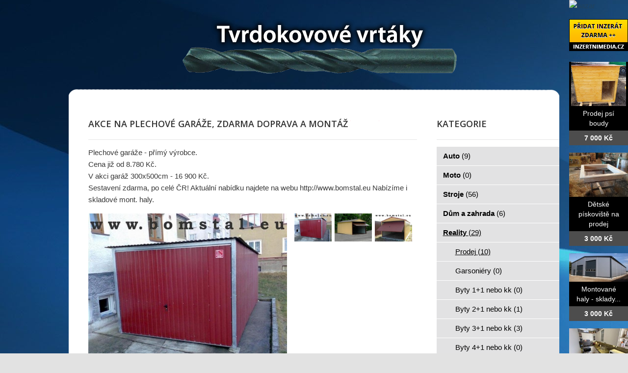

--- FILE ---
content_type: text/html; charset=utf-8
request_url: http://www.tvrdokovove-vrtaky.cz/bazar/7586-akce-na-plechove-garaze-zdarma-doprava-a-montaz
body_size: 4805
content:
<!DOCTYPE html>
<html lang="cs-cz">
<head>
  <base href="http://www.tvrdokovove-vrtaky.cz/bazar/7586-akce-na-plechove-garaze-zdarma-doprava-a-montaz" />
  <meta http-equiv="content-type" content="text/html; charset=utf-8" />
  <meta name="title" content="AKCE na plechové garáže, zdarma doprava a montáž" />
  <meta name="author" content="Monaxa Provider s.r.o. (www.firemni-reklama.cz)" />
  <meta name="description" content="Plechové garáže - přímý výrobce.Cena již od 8.780 Kč.V akci garáž 300x500cm - 16 900 Kč.Sestavení zdarma, po celé ČR! Aktuální nabídku najdete na webu http://www.bomstal.eu Nabízíme i skladové mont. haly." />
  <meta name="generator" content="Joomla! - Open Source Content Management" />
  <title>AKCE na plechové garáže, zdarma doprava a montáž - tvrdokovove-vrtaky.cz</title>
  <link href="http://www.tvrdokovove-vrtaky.cz/bazar/reality/prodej/garaze/7586-akce-na-plechove-garaze-zdarma-doprava-a-montaz" rel="canonical" />
  <link rel="stylesheet" href="http://www.tvrdokovove-vrtaky.cz/bazar/media/com_mtree/js/jquery.fancybox-1.3.4.css" type="text/css" />
  <link rel="stylesheet" href="/bazar/media/system/css/modal.css" type="text/css" />
  <link rel="stylesheet" href="/data/style.css" type="text/css" />
  <link rel="stylesheet" href="https://fonts.googleapis.com/css?family=Open+Sans:300italic,400italic,600italic,700italic,800italic,400,800,700,600,300&amp;subset=latin,latin-ext" type="text/css" />
  <script src="/bazar/media/system/js/mootools-core.js" type="text/javascript"></script>
  <script src="/bazar/media/system/js/core.js" type="text/javascript"></script>
  <script src="/bazar/media/system/js/mootools-more.js" type="text/javascript"></script>
  <script src="/bazar/media/system/js/modal.js" type="text/javascript"></script>
  <script type="text/javascript">
window.addEvent('domready', function() {
			$$('.tooltip').each(function(el) {
				var title = el.get('title');
				if (title) {
					var parts = title.split('::', 2);
					el.store('tip:title', parts[0]);
					el.store('tip:text', parts[1]);
				}
			});
			var JTooltips = new Tips($$('.tooltip'), { maxTitleChars: 50, fixed: false});
		});
		window.addEvent('domready', function() {

			SqueezeBox.initialize({});
			SqueezeBox.assign($$('a.modal'), {
				parse: 'rel'
			});
		});


  </script>
  <meta property="og:title" content="AKCE na plechové garáže, zdarma doprava a montáž"/>
  <meta property="og:description" content="Plechové garáže - přímý výrobce.Cena již od 8.780 Kč.V akci garáž 300x500cm - 16 900 Kč.Sestavení zdarma, po celé ČR! Aktuální nabídku najdete na webu http://www.bomstal.eu Nabízíme i skladové mont. haly."/>
  <meta property="og:url" content="http://www.tvrdokovove-vrtaky.cz/bazar/reality/prodej/garaze/7586-akce-na-plechove-garaze-zdarma-doprava-a-montaz"/>
  <meta property="og:image" content="http://www.inzertnimedia.cz/media/com_mtree/images/listings/s/9165-foto2.jpg"/>
  <script src="http://www.tvrdokovove-vrtaky.cz/bazar/media/com_mtree/js/jquery-1.8.3.min.js" type="text/javascript"></script>
  <script src="http://www.tvrdokovove-vrtaky.cz/bazar/media/com_mtree/js/vote.js" type="text/javascript"></script>
  <script src="http://www.tvrdokovove-vrtaky.cz/bazar/media/com_mtree/js/jquery.fancybox-1.3.4.pack.js" type="text/javascript"></script>
  <script type="text/javascript"><!-- 
jQuery.noConflict();
var mtoken="102e5576acc1bb1251f85c28c87bc988";
var mosConfig_live_site="http://www.tvrdokovove-vrtaky.cz/bazar";
var ratingImagePath="/media/com_mtree/images/";
var langRateThisListing="Ohodnotit tento záznam";
var ratingText=new Array();
ratingText[5]="Výborné!";
ratingText[4]="Dobré";
ratingText[3]="Průměr";
ratingText[2]="Dostačující";
ratingText[1]="Velmi špatné";
//--></script>
  <link href="http://www.tvrdokovove-vrtaky.cz/bazar/components/com_mtree/templates/kinabalu/template.css" rel="stylesheet" type="text/css"/>

<!-- Piwik -->
<script type="text/javascript">
  var _paq = _paq || [];
  /* tracker methods like "setCustomDimension" should be called before "trackPageView" */
  _paq.push(['trackPageView']);
  _paq.push(['enableLinkTracking']);
  (function() {
    var u="//statistika.monaxaweb.cz/";
    _paq.push(['setTrackerUrl', u+'piwik.php']);
    _paq.push(['setSiteId', '87']);
    var d=document, g=d.createElement('script'), s=d.getElementsByTagName('script')[0];
    g.type='text/javascript'; g.async=true; g.defer=true; g.src=u+'piwik.js'; s.parentNode.insertBefore(g,s);
  })();
</script>
<!-- End Piwik Code -->
</head>

<body>
<noscript><p><img src="//statistika.monaxaweb.cz/piwik.php?idsite=87&rec=1" style="border:0;" alt="" /></p></noscript>
<div id="bg">
	<img src="/data/bg.jpg" alt="">
</div>
<div id="general">
	<div id="mainheader">
    <a href="/" id="mainodkaz" title="Tvrdokovové vrtáky – hlavní strana"></a>
  </div>
<div id="mainobsah">

<div class="ID-levy">

<div id="system-message-container">
</div>
<div class="inzerat-detail">
<h1><span itemprop="name">AKCE na plechové garáže, zdarma doprava a montáž </span><sup class="popular">Oblíbené</sup> </h1>
<div class="inzerat-text">
<div class="inzerat-levy">
<!-- <div class="datum">
<time datetime="2022-02-13 07:03:06">13.02.2022</time></div> -->
<div class="popisek">
Plechové garáže - přímý výrobce.<br />
Cena již od 8.780 Kč.<br />
V akci garáž 300x500cm - 16 900 Kč.<br />
Sestavení zdarma, po celé ČR! Aktuální nabídku najdete na webu http://www.bomstal.eu Nabízíme i skladové mont. haly.</div>
<div class="inzerat-obrazky">				<div class="obrazek-velky">
        <a class="listingimage" rel="group1" href="http://www.inzertnimedia.cz/media/com_mtree/images/listings/m/9165-foto2.jpg">
        <img src="http://www.inzertnimedia.cz/media/com_mtree/images/listings/m/9165-foto2.jpg" alt="9165-foto2.jpg" /></a></div><div class="obrazek-nahledy">		<div class="obrazek-nahled"><a class="listingimage" rel="group1" href="http://www.inzertnimedia.cz/media/com_mtree/images/listings/m/9165-foto2.jpg"><img src="http://www.inzertnimedia.cz/media/com_mtree/images/listings/s/9165-foto2.jpg" alt="9165-foto2.jpg" /></a></div>		<div class="obrazek-nahled"><a class="listingimage" rel="group1" href="http://www.inzertnimedia.cz/media/com_mtree/images/listings/m/9164-foto1.JPG"><img src="http://www.inzertnimedia.cz/media/com_mtree/images/listings/s/9164-foto1.JPG" alt="9164-foto1.JPG" /></a></div>		<div class="obrazek-nahled"><a class="listingimage" rel="group1" href="http://www.inzertnimedia.cz/media/com_mtree/images/listings/m/9163-foto.jpg"><img src="http://www.inzertnimedia.cz/media/com_mtree/images/listings/s/9163-foto.jpg" alt="9163-foto.jpg" /></a></div></div></div>
<script type="text/javascript">
jQuery(function () {
		jQuery("a.listingimage").fancybox({
		'opacity'	: true,
		'overlayShow'	: true,
		'overlayOpacity': 0.7,
		'overlayColor'	: '#000',
		'transitionIn'	: 'none',
		'transitionOut'	: 'none',
		'changeSpeed'	: '0',
		'padding'	: '0',
		'type'		: 'image',
		'changeFade'	: 0,
		'cyclic'	: true
	});
});
</script>
<div class="inzerat-podrobnosti">
<h2>Podrobnosti</h2>
<ul class="inzerat-informace"><li id="field_9" class="radek radek-1 radek radek-konec"><div class="caption">Telefon</div><div class="output">737425904</div></li><li id="field_11" class="radek radek-2 radek radek-konec"><div class="caption">E-mail</div><div class="output"><script type="text/javascript"><!--
document.write('<a hr'+'ef="mai'+'lto'+':'+'%6d%77%61%6c%69%63%61%2e%62%6f%6d%73%74%61%6c%40%67%6d%61%69%6c%2e%63%6f%6d">&#109;&#119;&#97;&#108;&#105;&#99;&#97;&#46;&#98;&#111;&#109;&#115;&#116;&#97;&#108;&#64;&#103;&#109;&#97;&#105;&#108;&#46;&#99;&#111;&#109;<\/a>');
//--></script></div></li><li id="field_12" class="radek radek-1 radek radek-konec"><div class="caption">WWW</div><div class="output"><a href="http://www.bomstal.eu" target="_blank">www.bomstal.eu</a></div></li><li id="field_13" class="radek radek-2 radek radek-konec"><div class="caption">Cena</div><div class="output">8 780 Kč</div></li><li id="field_14" class="radek radek-1 radek radek-konec"><div class="caption">Zobrazení</div><div class="output">26368</div></li><li id="field_18" class="radek radek-2 radek radek-konec"><div class="caption">Vloženo</div><div class="output"><time datetime="2022-02-13 07:03:06">13.02.2022</time></div></li></ul>	<div class="inzerat-tlacitka">
	<a href="/bazar/reality/prodej/garaze/7586-akce-na-plechove-garaze-zdarma-doprava-a-montaz/recommend" rel="nofollow">Doporučit inzerát</a><a href="/bazar/reality/prodej/garaze/7586-akce-na-plechove-garaze-zdarma-doprava-a-montaz/contact" rel="nofollow">Kontaktovat vlastníka</a><a href="http://maps.google.com/maps?q=+Cel%C3%A1+%C4%8CR++46601" rel="nofollow" target="_blank">Poloha na mapě</a>  </div>
</div>
</div>


<div class="clr"></div>


<div class="column first"><div class="listing-desc"></div></div>


</div>
</div>
</div>
<div class="ID-pravy">
<div class="modul">
<h2 class="nadpis">Kategorie</h2>
<div class="text">
<ul class="menu-bazar"><li><a href="/bazar/auto">Auto <small>(9)</small></a></li><li><a href="/bazar/moto">Moto <small>(0)</small></a></li><li><a href="/bazar/stroje">Stroje <small>(56)</small></a></li><li><a href="/bazar/dum-a-zahrada">Dům a zahrada <small>(6)</small></a></li><li class="parent active"><a href="/bazar/reality">Reality <small>(29)</small></a><ul class="menu-bazar"><li class="parent active"><a href="/bazar/reality/prodej">Prodej <small>(10)</small></a><ul class="menu-bazar"><li><a href="/bazar/reality/prodej/garsoniery">Garsoniéry <small>(0)</small></a></li><li><a href="/bazar/reality/prodej/byty-1-1-nebo-kk">Byty 1+1 nebo kk <small>(0)</small></a></li><li><a href="/bazar/reality/prodej/byty-2-1-nebo-kk">Byty 2+1 nebo kk <small>(1)</small></a></li><li><a href="/bazar/reality/prodej/byty-3-1-nebo-kk">Byty 3+1 nebo kk <small>(3)</small></a></li><li><a href="/bazar/reality/prodej/byty-4-1-nebo-kk">Byty 4+1 nebo kk <small>(0)</small></a></li><li><a href="/bazar/reality/prodej/byty-5-1-a-vetsi">Byty 5+1 a větší <small>(1)</small></a></li><li><a href="/bazar/reality/prodej/nove-projekty">Nové projekty <small>(0)</small></a></li><li><a href="/bazar/reality/prodej/domy">Domy <small>(0)</small></a></li><li class="parent active"><a href="/bazar/reality/prodej/garaze">Garáže <small>(0)</small></a></li><li><a href="/bazar/reality/prodej/hotely-penziony-restaurace">Hotely, penziony, restaurace <small>(0)</small></a></li><li><a href="/bazar/reality/prodej/chalupy-chaty">Chalupy, Chaty <small>(0)</small></a></li><li><a href="/bazar/reality/prodej/kancelare">Kanceláře <small>(0)</small></a></li><li><a href="/bazar/reality/prodej/obchodni-prostory">Obchodní prostory <small>(0)</small></a></li><li><a href="/bazar/reality/prodej/pozemky">Pozemky <small>(0)</small></a></li><li><a href="/bazar/reality/prodej/sklady">Sklady <small>(0)</small></a></li><li><a href="/bazar/reality/prodej/zahrady">Zahrady <small>(0)</small></a></li><li><a href="/bazar/reality/prodej/ostatni">Ostatní <small>(0)</small></a></li></ul></li><li><a href="/bazar/reality/pronajem">Pronájem <small>(0)</small></a></li><li><a href="/bazar/reality/media">Media <small>(7)</small></a></li></ul></li><li><a href="/bazar/zvirata">Zvířata <small>(0)</small></a></li><li><a href="/bazar/pc">Počítače <small>(0)</small></a></li><li><a href="/bazar/elektro">Elektro <small>(5)</small></a></li><li><a href="/bazar/mobily">Mobily <small>(0)</small></a></li><li><a href="/bazar/foto-video">Foto - video <small>(0)</small></a></li><li><a href="/bazar/prace">Práce <small>(0)</small></a></li><li><a href="/bazar/sluzby">Služby <small>(11)</small></a></li><li><a href="/bazar/deti">Děti <small>(0)</small></a></li><li><a href="/bazar/obleceni">Oblečení <small>(0)</small></a></li><li><a href="/bazar/sport">Sport <small>(0)</small></a></li><li><a href="/bazar/hudba">Hudba <small>(0)</small></a></li><li><a href="/bazar/knihy">Knihy <small>(0)</small></a></li><li><a href="/bazar/vstupenky">Vstupenky <small>(0)</small></a></li><li><a href="/bazar/nabytek">Nábytek <small>(0)</small></a></li><li><a href="/bazar/ostatni">Ostatní <small>(38)</small></a></li><li><a href="/bazar/koupe">Koupě <small>(2)</small></a></li><li><a href="/bazar/palivove-drevo-palivove-drivi-drevo-na-topeni">Palivové dřevo - palivové dříví - dřevo na topení <small>(15)</small></a></li></ul></div>
</div>
</div>

</div>
<div id="mainfooter">

<div id="supplementary" class="two">
		<div id="first" class="widget-area" role="complementary">
		<aside id="text-2" class="widget widget_text"><h3 class="widget-title">Copyright</h3>			<div class="textwidget">(c) tvrdokovove-vrtaky.cz 2012 / SEO: <a href="http://www.k2media.cz/" title="SEO Praha" target="_blank">k2media.cz</a></div>
		</aside>	</div><!-- #first .widget-area -->
	
		<div id="second" class="widget-area" role="complementary">
		<aside id="text-3" class="widget widget_text"><h3 class="widget-title">Užitečné odkazy</h3>			<div class="textwidget"><a href="http://www.tvrdokovove-odpady.cz/" title="tvrdokovove odpady vykup, vykup tvrdokovoveho odpadu, vykup odpadu z tvrdokovu, vykup tvrdokovovych spicek">Tvrdokovové odpady</a>
<a href="http://www.vykup-slinute-karbidy.cz/" title="vykup slinute karbidy, slinute karbidy, slinuty karbid, vykup karbid, vykup slinuty, vykup slinutych karbidu, vykup slinuteho karbidu, vykup wolfram karbidu">Výkup - slinuté karbidy</a><a href="http://www.vykup-tk-platku.cz/" title="vykup tk platku, vykup tvrdokovu, vykup slinuteho karbidu">Výkup TK plátků</a>
<a href="http://www.vykup-sk-platku.cz/" title="vykup sk platku, výkup tvrdokovu, výkup slinutého karbidu">Výkup SK plátků</a>
<a href="http://www.slinute-karbidy-vykup.cz/" title="slinute karbidy, vykup karbidu, výkup slinutých karbidů">Slinuté karbidy výkup</a>

</div>
		</aside>	</div><!-- #second .widget-area -->
<div class="ID-bannery-katalyzatory">
<!DOCTYPE HTML PUBLIC "-//IETF//DTD HTML 2.0//EN">
<html><head>
<title>302 Found</title>
</head><body>
<h1>Found</h1>
<p>The document has moved <a href="https://www.kovy.cz/files/bannery/katalyzatory.php?pocet_zaznamu=6">here</a>.</p>
</body></html>
</div>
	</div><!-- #supplementary --></div>
</div>
<div class="ID-bannery-pravy">
<a href="/bazar"><img src="/images/bazar_banner.png" alt="bazar"></a>
<a class="tooltip" href="http://www.inzertnimedia.cz/pridat-inzerat" title="Přidáním inzerátu na tento systém zveřejníme váš inzerát na cca 400 webových portálech a to zcela zdarma.::"><img src="http://www.inzertnimedia.cz/images/pridat-inzerat.png" alt="přidat inzerát zdarma"></a>
<div class="banner"><a target="_blank" class="tooltip" href="http://www.i-kralikarny.cz/prodej-psi-boudy" title="Prodej psí boudy levně::po celé ČR"><img src="https://www.inzertnimedia.cz/media/com_mtree/images/listings/s/551.jpg" alt="Prodej psí boudy">Prodej psí boudy<span>7 000 Kč</span></a></div><div class="banner"><a target="_blank" class="tooltip" href="http://www.i-kralikarny.cz/prodej-piskoviste" title="Dětské pískoviště na prodej::po celé ČR"><img src="https://www.inzertnimedia.cz/media/com_mtree/images/listings/s/548.jpg" alt="Dětské pískoviště na prodej">Dětské pískoviště na prodej<span>3 000 Kč</span></a></div><div class="banner"><a class="tooltip" href="/bazar/7218-montovane-haly-sklady" title="Montované haly - sklady::"><img src="https://www.inzertnimedia.cz/media/com_mtree/images/listings/s/8419-foto1.jpg" alt="Montované haly - sklady">Montované haly - sklady...<span>3 000 Kč</span></a></div>
<div class="banner"><a class="tooltip" href="/bazar/7123-pronajem-svetleho-bytu-1-kk-36m2-m-havla-p5" title="Pronájem světlého bytu 1+kk 36m2 M.Havla, P5::"><img src="https://www.inzertnimedia.cz/media/com_mtree/images/listings/s/8303-foto1.jpg" alt="Pronájem světlého bytu 1+kk 36m2 M.Havla, P5">Pronájem světlého bytu 1+kk 36m2...<span>12 000 Kč</span></a></div>
<div class="banner"><a class="tooltip" href="/bazar/7269-kanadske-drevostavby-primo-od-vyrobcece-certifikat" title="Kanadské Dřevostavby,přímo od výrobceCE certifikát::"><img src="https://www.inzertnimedia.cz/media/com_mtree/images/listings/s/8517-foto1.jpg" alt="Kanadské Dřevostavby,přímo od výrobceCE certifikát">Kanadské Dřevostavby,přímo od...<span>1 000 000 Kč</span></a></div>
<div class="banner"><a class="tooltip" href="/bazar/8203-nebankovni-pujcka-nebo-bankovni-pujcka-vyber-je-na-vas" title="Nebankovní půjčka nebo bankovní půjčka, výběr je na vás.::">Nebankovní půjčka nebo bankovní...<span>800 000 Kč</span></a></div>
</div>
</body>
</html>
